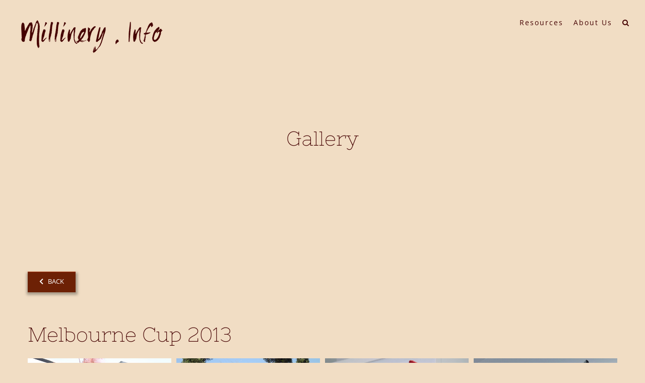

--- FILE ---
content_type: text/html; charset=utf-8
request_url: https://www.google.com/recaptcha/api2/anchor?ar=1&k=6LcK9tEUAAAAALFbqwD30EHUTn5-Zc6KgS14LQQj&co=aHR0cHM6Ly9taWxsaW5lcnkuaW5mbzo0NDM.&hl=en&v=PoyoqOPhxBO7pBk68S4YbpHZ&size=invisible&anchor-ms=20000&execute-ms=30000&cb=t65gl5y7hlkl
body_size: 49670
content:
<!DOCTYPE HTML><html dir="ltr" lang="en"><head><meta http-equiv="Content-Type" content="text/html; charset=UTF-8">
<meta http-equiv="X-UA-Compatible" content="IE=edge">
<title>reCAPTCHA</title>
<style type="text/css">
/* cyrillic-ext */
@font-face {
  font-family: 'Roboto';
  font-style: normal;
  font-weight: 400;
  font-stretch: 100%;
  src: url(//fonts.gstatic.com/s/roboto/v48/KFO7CnqEu92Fr1ME7kSn66aGLdTylUAMa3GUBHMdazTgWw.woff2) format('woff2');
  unicode-range: U+0460-052F, U+1C80-1C8A, U+20B4, U+2DE0-2DFF, U+A640-A69F, U+FE2E-FE2F;
}
/* cyrillic */
@font-face {
  font-family: 'Roboto';
  font-style: normal;
  font-weight: 400;
  font-stretch: 100%;
  src: url(//fonts.gstatic.com/s/roboto/v48/KFO7CnqEu92Fr1ME7kSn66aGLdTylUAMa3iUBHMdazTgWw.woff2) format('woff2');
  unicode-range: U+0301, U+0400-045F, U+0490-0491, U+04B0-04B1, U+2116;
}
/* greek-ext */
@font-face {
  font-family: 'Roboto';
  font-style: normal;
  font-weight: 400;
  font-stretch: 100%;
  src: url(//fonts.gstatic.com/s/roboto/v48/KFO7CnqEu92Fr1ME7kSn66aGLdTylUAMa3CUBHMdazTgWw.woff2) format('woff2');
  unicode-range: U+1F00-1FFF;
}
/* greek */
@font-face {
  font-family: 'Roboto';
  font-style: normal;
  font-weight: 400;
  font-stretch: 100%;
  src: url(//fonts.gstatic.com/s/roboto/v48/KFO7CnqEu92Fr1ME7kSn66aGLdTylUAMa3-UBHMdazTgWw.woff2) format('woff2');
  unicode-range: U+0370-0377, U+037A-037F, U+0384-038A, U+038C, U+038E-03A1, U+03A3-03FF;
}
/* math */
@font-face {
  font-family: 'Roboto';
  font-style: normal;
  font-weight: 400;
  font-stretch: 100%;
  src: url(//fonts.gstatic.com/s/roboto/v48/KFO7CnqEu92Fr1ME7kSn66aGLdTylUAMawCUBHMdazTgWw.woff2) format('woff2');
  unicode-range: U+0302-0303, U+0305, U+0307-0308, U+0310, U+0312, U+0315, U+031A, U+0326-0327, U+032C, U+032F-0330, U+0332-0333, U+0338, U+033A, U+0346, U+034D, U+0391-03A1, U+03A3-03A9, U+03B1-03C9, U+03D1, U+03D5-03D6, U+03F0-03F1, U+03F4-03F5, U+2016-2017, U+2034-2038, U+203C, U+2040, U+2043, U+2047, U+2050, U+2057, U+205F, U+2070-2071, U+2074-208E, U+2090-209C, U+20D0-20DC, U+20E1, U+20E5-20EF, U+2100-2112, U+2114-2115, U+2117-2121, U+2123-214F, U+2190, U+2192, U+2194-21AE, U+21B0-21E5, U+21F1-21F2, U+21F4-2211, U+2213-2214, U+2216-22FF, U+2308-230B, U+2310, U+2319, U+231C-2321, U+2336-237A, U+237C, U+2395, U+239B-23B7, U+23D0, U+23DC-23E1, U+2474-2475, U+25AF, U+25B3, U+25B7, U+25BD, U+25C1, U+25CA, U+25CC, U+25FB, U+266D-266F, U+27C0-27FF, U+2900-2AFF, U+2B0E-2B11, U+2B30-2B4C, U+2BFE, U+3030, U+FF5B, U+FF5D, U+1D400-1D7FF, U+1EE00-1EEFF;
}
/* symbols */
@font-face {
  font-family: 'Roboto';
  font-style: normal;
  font-weight: 400;
  font-stretch: 100%;
  src: url(//fonts.gstatic.com/s/roboto/v48/KFO7CnqEu92Fr1ME7kSn66aGLdTylUAMaxKUBHMdazTgWw.woff2) format('woff2');
  unicode-range: U+0001-000C, U+000E-001F, U+007F-009F, U+20DD-20E0, U+20E2-20E4, U+2150-218F, U+2190, U+2192, U+2194-2199, U+21AF, U+21E6-21F0, U+21F3, U+2218-2219, U+2299, U+22C4-22C6, U+2300-243F, U+2440-244A, U+2460-24FF, U+25A0-27BF, U+2800-28FF, U+2921-2922, U+2981, U+29BF, U+29EB, U+2B00-2BFF, U+4DC0-4DFF, U+FFF9-FFFB, U+10140-1018E, U+10190-1019C, U+101A0, U+101D0-101FD, U+102E0-102FB, U+10E60-10E7E, U+1D2C0-1D2D3, U+1D2E0-1D37F, U+1F000-1F0FF, U+1F100-1F1AD, U+1F1E6-1F1FF, U+1F30D-1F30F, U+1F315, U+1F31C, U+1F31E, U+1F320-1F32C, U+1F336, U+1F378, U+1F37D, U+1F382, U+1F393-1F39F, U+1F3A7-1F3A8, U+1F3AC-1F3AF, U+1F3C2, U+1F3C4-1F3C6, U+1F3CA-1F3CE, U+1F3D4-1F3E0, U+1F3ED, U+1F3F1-1F3F3, U+1F3F5-1F3F7, U+1F408, U+1F415, U+1F41F, U+1F426, U+1F43F, U+1F441-1F442, U+1F444, U+1F446-1F449, U+1F44C-1F44E, U+1F453, U+1F46A, U+1F47D, U+1F4A3, U+1F4B0, U+1F4B3, U+1F4B9, U+1F4BB, U+1F4BF, U+1F4C8-1F4CB, U+1F4D6, U+1F4DA, U+1F4DF, U+1F4E3-1F4E6, U+1F4EA-1F4ED, U+1F4F7, U+1F4F9-1F4FB, U+1F4FD-1F4FE, U+1F503, U+1F507-1F50B, U+1F50D, U+1F512-1F513, U+1F53E-1F54A, U+1F54F-1F5FA, U+1F610, U+1F650-1F67F, U+1F687, U+1F68D, U+1F691, U+1F694, U+1F698, U+1F6AD, U+1F6B2, U+1F6B9-1F6BA, U+1F6BC, U+1F6C6-1F6CF, U+1F6D3-1F6D7, U+1F6E0-1F6EA, U+1F6F0-1F6F3, U+1F6F7-1F6FC, U+1F700-1F7FF, U+1F800-1F80B, U+1F810-1F847, U+1F850-1F859, U+1F860-1F887, U+1F890-1F8AD, U+1F8B0-1F8BB, U+1F8C0-1F8C1, U+1F900-1F90B, U+1F93B, U+1F946, U+1F984, U+1F996, U+1F9E9, U+1FA00-1FA6F, U+1FA70-1FA7C, U+1FA80-1FA89, U+1FA8F-1FAC6, U+1FACE-1FADC, U+1FADF-1FAE9, U+1FAF0-1FAF8, U+1FB00-1FBFF;
}
/* vietnamese */
@font-face {
  font-family: 'Roboto';
  font-style: normal;
  font-weight: 400;
  font-stretch: 100%;
  src: url(//fonts.gstatic.com/s/roboto/v48/KFO7CnqEu92Fr1ME7kSn66aGLdTylUAMa3OUBHMdazTgWw.woff2) format('woff2');
  unicode-range: U+0102-0103, U+0110-0111, U+0128-0129, U+0168-0169, U+01A0-01A1, U+01AF-01B0, U+0300-0301, U+0303-0304, U+0308-0309, U+0323, U+0329, U+1EA0-1EF9, U+20AB;
}
/* latin-ext */
@font-face {
  font-family: 'Roboto';
  font-style: normal;
  font-weight: 400;
  font-stretch: 100%;
  src: url(//fonts.gstatic.com/s/roboto/v48/KFO7CnqEu92Fr1ME7kSn66aGLdTylUAMa3KUBHMdazTgWw.woff2) format('woff2');
  unicode-range: U+0100-02BA, U+02BD-02C5, U+02C7-02CC, U+02CE-02D7, U+02DD-02FF, U+0304, U+0308, U+0329, U+1D00-1DBF, U+1E00-1E9F, U+1EF2-1EFF, U+2020, U+20A0-20AB, U+20AD-20C0, U+2113, U+2C60-2C7F, U+A720-A7FF;
}
/* latin */
@font-face {
  font-family: 'Roboto';
  font-style: normal;
  font-weight: 400;
  font-stretch: 100%;
  src: url(//fonts.gstatic.com/s/roboto/v48/KFO7CnqEu92Fr1ME7kSn66aGLdTylUAMa3yUBHMdazQ.woff2) format('woff2');
  unicode-range: U+0000-00FF, U+0131, U+0152-0153, U+02BB-02BC, U+02C6, U+02DA, U+02DC, U+0304, U+0308, U+0329, U+2000-206F, U+20AC, U+2122, U+2191, U+2193, U+2212, U+2215, U+FEFF, U+FFFD;
}
/* cyrillic-ext */
@font-face {
  font-family: 'Roboto';
  font-style: normal;
  font-weight: 500;
  font-stretch: 100%;
  src: url(//fonts.gstatic.com/s/roboto/v48/KFO7CnqEu92Fr1ME7kSn66aGLdTylUAMa3GUBHMdazTgWw.woff2) format('woff2');
  unicode-range: U+0460-052F, U+1C80-1C8A, U+20B4, U+2DE0-2DFF, U+A640-A69F, U+FE2E-FE2F;
}
/* cyrillic */
@font-face {
  font-family: 'Roboto';
  font-style: normal;
  font-weight: 500;
  font-stretch: 100%;
  src: url(//fonts.gstatic.com/s/roboto/v48/KFO7CnqEu92Fr1ME7kSn66aGLdTylUAMa3iUBHMdazTgWw.woff2) format('woff2');
  unicode-range: U+0301, U+0400-045F, U+0490-0491, U+04B0-04B1, U+2116;
}
/* greek-ext */
@font-face {
  font-family: 'Roboto';
  font-style: normal;
  font-weight: 500;
  font-stretch: 100%;
  src: url(//fonts.gstatic.com/s/roboto/v48/KFO7CnqEu92Fr1ME7kSn66aGLdTylUAMa3CUBHMdazTgWw.woff2) format('woff2');
  unicode-range: U+1F00-1FFF;
}
/* greek */
@font-face {
  font-family: 'Roboto';
  font-style: normal;
  font-weight: 500;
  font-stretch: 100%;
  src: url(//fonts.gstatic.com/s/roboto/v48/KFO7CnqEu92Fr1ME7kSn66aGLdTylUAMa3-UBHMdazTgWw.woff2) format('woff2');
  unicode-range: U+0370-0377, U+037A-037F, U+0384-038A, U+038C, U+038E-03A1, U+03A3-03FF;
}
/* math */
@font-face {
  font-family: 'Roboto';
  font-style: normal;
  font-weight: 500;
  font-stretch: 100%;
  src: url(//fonts.gstatic.com/s/roboto/v48/KFO7CnqEu92Fr1ME7kSn66aGLdTylUAMawCUBHMdazTgWw.woff2) format('woff2');
  unicode-range: U+0302-0303, U+0305, U+0307-0308, U+0310, U+0312, U+0315, U+031A, U+0326-0327, U+032C, U+032F-0330, U+0332-0333, U+0338, U+033A, U+0346, U+034D, U+0391-03A1, U+03A3-03A9, U+03B1-03C9, U+03D1, U+03D5-03D6, U+03F0-03F1, U+03F4-03F5, U+2016-2017, U+2034-2038, U+203C, U+2040, U+2043, U+2047, U+2050, U+2057, U+205F, U+2070-2071, U+2074-208E, U+2090-209C, U+20D0-20DC, U+20E1, U+20E5-20EF, U+2100-2112, U+2114-2115, U+2117-2121, U+2123-214F, U+2190, U+2192, U+2194-21AE, U+21B0-21E5, U+21F1-21F2, U+21F4-2211, U+2213-2214, U+2216-22FF, U+2308-230B, U+2310, U+2319, U+231C-2321, U+2336-237A, U+237C, U+2395, U+239B-23B7, U+23D0, U+23DC-23E1, U+2474-2475, U+25AF, U+25B3, U+25B7, U+25BD, U+25C1, U+25CA, U+25CC, U+25FB, U+266D-266F, U+27C0-27FF, U+2900-2AFF, U+2B0E-2B11, U+2B30-2B4C, U+2BFE, U+3030, U+FF5B, U+FF5D, U+1D400-1D7FF, U+1EE00-1EEFF;
}
/* symbols */
@font-face {
  font-family: 'Roboto';
  font-style: normal;
  font-weight: 500;
  font-stretch: 100%;
  src: url(//fonts.gstatic.com/s/roboto/v48/KFO7CnqEu92Fr1ME7kSn66aGLdTylUAMaxKUBHMdazTgWw.woff2) format('woff2');
  unicode-range: U+0001-000C, U+000E-001F, U+007F-009F, U+20DD-20E0, U+20E2-20E4, U+2150-218F, U+2190, U+2192, U+2194-2199, U+21AF, U+21E6-21F0, U+21F3, U+2218-2219, U+2299, U+22C4-22C6, U+2300-243F, U+2440-244A, U+2460-24FF, U+25A0-27BF, U+2800-28FF, U+2921-2922, U+2981, U+29BF, U+29EB, U+2B00-2BFF, U+4DC0-4DFF, U+FFF9-FFFB, U+10140-1018E, U+10190-1019C, U+101A0, U+101D0-101FD, U+102E0-102FB, U+10E60-10E7E, U+1D2C0-1D2D3, U+1D2E0-1D37F, U+1F000-1F0FF, U+1F100-1F1AD, U+1F1E6-1F1FF, U+1F30D-1F30F, U+1F315, U+1F31C, U+1F31E, U+1F320-1F32C, U+1F336, U+1F378, U+1F37D, U+1F382, U+1F393-1F39F, U+1F3A7-1F3A8, U+1F3AC-1F3AF, U+1F3C2, U+1F3C4-1F3C6, U+1F3CA-1F3CE, U+1F3D4-1F3E0, U+1F3ED, U+1F3F1-1F3F3, U+1F3F5-1F3F7, U+1F408, U+1F415, U+1F41F, U+1F426, U+1F43F, U+1F441-1F442, U+1F444, U+1F446-1F449, U+1F44C-1F44E, U+1F453, U+1F46A, U+1F47D, U+1F4A3, U+1F4B0, U+1F4B3, U+1F4B9, U+1F4BB, U+1F4BF, U+1F4C8-1F4CB, U+1F4D6, U+1F4DA, U+1F4DF, U+1F4E3-1F4E6, U+1F4EA-1F4ED, U+1F4F7, U+1F4F9-1F4FB, U+1F4FD-1F4FE, U+1F503, U+1F507-1F50B, U+1F50D, U+1F512-1F513, U+1F53E-1F54A, U+1F54F-1F5FA, U+1F610, U+1F650-1F67F, U+1F687, U+1F68D, U+1F691, U+1F694, U+1F698, U+1F6AD, U+1F6B2, U+1F6B9-1F6BA, U+1F6BC, U+1F6C6-1F6CF, U+1F6D3-1F6D7, U+1F6E0-1F6EA, U+1F6F0-1F6F3, U+1F6F7-1F6FC, U+1F700-1F7FF, U+1F800-1F80B, U+1F810-1F847, U+1F850-1F859, U+1F860-1F887, U+1F890-1F8AD, U+1F8B0-1F8BB, U+1F8C0-1F8C1, U+1F900-1F90B, U+1F93B, U+1F946, U+1F984, U+1F996, U+1F9E9, U+1FA00-1FA6F, U+1FA70-1FA7C, U+1FA80-1FA89, U+1FA8F-1FAC6, U+1FACE-1FADC, U+1FADF-1FAE9, U+1FAF0-1FAF8, U+1FB00-1FBFF;
}
/* vietnamese */
@font-face {
  font-family: 'Roboto';
  font-style: normal;
  font-weight: 500;
  font-stretch: 100%;
  src: url(//fonts.gstatic.com/s/roboto/v48/KFO7CnqEu92Fr1ME7kSn66aGLdTylUAMa3OUBHMdazTgWw.woff2) format('woff2');
  unicode-range: U+0102-0103, U+0110-0111, U+0128-0129, U+0168-0169, U+01A0-01A1, U+01AF-01B0, U+0300-0301, U+0303-0304, U+0308-0309, U+0323, U+0329, U+1EA0-1EF9, U+20AB;
}
/* latin-ext */
@font-face {
  font-family: 'Roboto';
  font-style: normal;
  font-weight: 500;
  font-stretch: 100%;
  src: url(//fonts.gstatic.com/s/roboto/v48/KFO7CnqEu92Fr1ME7kSn66aGLdTylUAMa3KUBHMdazTgWw.woff2) format('woff2');
  unicode-range: U+0100-02BA, U+02BD-02C5, U+02C7-02CC, U+02CE-02D7, U+02DD-02FF, U+0304, U+0308, U+0329, U+1D00-1DBF, U+1E00-1E9F, U+1EF2-1EFF, U+2020, U+20A0-20AB, U+20AD-20C0, U+2113, U+2C60-2C7F, U+A720-A7FF;
}
/* latin */
@font-face {
  font-family: 'Roboto';
  font-style: normal;
  font-weight: 500;
  font-stretch: 100%;
  src: url(//fonts.gstatic.com/s/roboto/v48/KFO7CnqEu92Fr1ME7kSn66aGLdTylUAMa3yUBHMdazQ.woff2) format('woff2');
  unicode-range: U+0000-00FF, U+0131, U+0152-0153, U+02BB-02BC, U+02C6, U+02DA, U+02DC, U+0304, U+0308, U+0329, U+2000-206F, U+20AC, U+2122, U+2191, U+2193, U+2212, U+2215, U+FEFF, U+FFFD;
}
/* cyrillic-ext */
@font-face {
  font-family: 'Roboto';
  font-style: normal;
  font-weight: 900;
  font-stretch: 100%;
  src: url(//fonts.gstatic.com/s/roboto/v48/KFO7CnqEu92Fr1ME7kSn66aGLdTylUAMa3GUBHMdazTgWw.woff2) format('woff2');
  unicode-range: U+0460-052F, U+1C80-1C8A, U+20B4, U+2DE0-2DFF, U+A640-A69F, U+FE2E-FE2F;
}
/* cyrillic */
@font-face {
  font-family: 'Roboto';
  font-style: normal;
  font-weight: 900;
  font-stretch: 100%;
  src: url(//fonts.gstatic.com/s/roboto/v48/KFO7CnqEu92Fr1ME7kSn66aGLdTylUAMa3iUBHMdazTgWw.woff2) format('woff2');
  unicode-range: U+0301, U+0400-045F, U+0490-0491, U+04B0-04B1, U+2116;
}
/* greek-ext */
@font-face {
  font-family: 'Roboto';
  font-style: normal;
  font-weight: 900;
  font-stretch: 100%;
  src: url(//fonts.gstatic.com/s/roboto/v48/KFO7CnqEu92Fr1ME7kSn66aGLdTylUAMa3CUBHMdazTgWw.woff2) format('woff2');
  unicode-range: U+1F00-1FFF;
}
/* greek */
@font-face {
  font-family: 'Roboto';
  font-style: normal;
  font-weight: 900;
  font-stretch: 100%;
  src: url(//fonts.gstatic.com/s/roboto/v48/KFO7CnqEu92Fr1ME7kSn66aGLdTylUAMa3-UBHMdazTgWw.woff2) format('woff2');
  unicode-range: U+0370-0377, U+037A-037F, U+0384-038A, U+038C, U+038E-03A1, U+03A3-03FF;
}
/* math */
@font-face {
  font-family: 'Roboto';
  font-style: normal;
  font-weight: 900;
  font-stretch: 100%;
  src: url(//fonts.gstatic.com/s/roboto/v48/KFO7CnqEu92Fr1ME7kSn66aGLdTylUAMawCUBHMdazTgWw.woff2) format('woff2');
  unicode-range: U+0302-0303, U+0305, U+0307-0308, U+0310, U+0312, U+0315, U+031A, U+0326-0327, U+032C, U+032F-0330, U+0332-0333, U+0338, U+033A, U+0346, U+034D, U+0391-03A1, U+03A3-03A9, U+03B1-03C9, U+03D1, U+03D5-03D6, U+03F0-03F1, U+03F4-03F5, U+2016-2017, U+2034-2038, U+203C, U+2040, U+2043, U+2047, U+2050, U+2057, U+205F, U+2070-2071, U+2074-208E, U+2090-209C, U+20D0-20DC, U+20E1, U+20E5-20EF, U+2100-2112, U+2114-2115, U+2117-2121, U+2123-214F, U+2190, U+2192, U+2194-21AE, U+21B0-21E5, U+21F1-21F2, U+21F4-2211, U+2213-2214, U+2216-22FF, U+2308-230B, U+2310, U+2319, U+231C-2321, U+2336-237A, U+237C, U+2395, U+239B-23B7, U+23D0, U+23DC-23E1, U+2474-2475, U+25AF, U+25B3, U+25B7, U+25BD, U+25C1, U+25CA, U+25CC, U+25FB, U+266D-266F, U+27C0-27FF, U+2900-2AFF, U+2B0E-2B11, U+2B30-2B4C, U+2BFE, U+3030, U+FF5B, U+FF5D, U+1D400-1D7FF, U+1EE00-1EEFF;
}
/* symbols */
@font-face {
  font-family: 'Roboto';
  font-style: normal;
  font-weight: 900;
  font-stretch: 100%;
  src: url(//fonts.gstatic.com/s/roboto/v48/KFO7CnqEu92Fr1ME7kSn66aGLdTylUAMaxKUBHMdazTgWw.woff2) format('woff2');
  unicode-range: U+0001-000C, U+000E-001F, U+007F-009F, U+20DD-20E0, U+20E2-20E4, U+2150-218F, U+2190, U+2192, U+2194-2199, U+21AF, U+21E6-21F0, U+21F3, U+2218-2219, U+2299, U+22C4-22C6, U+2300-243F, U+2440-244A, U+2460-24FF, U+25A0-27BF, U+2800-28FF, U+2921-2922, U+2981, U+29BF, U+29EB, U+2B00-2BFF, U+4DC0-4DFF, U+FFF9-FFFB, U+10140-1018E, U+10190-1019C, U+101A0, U+101D0-101FD, U+102E0-102FB, U+10E60-10E7E, U+1D2C0-1D2D3, U+1D2E0-1D37F, U+1F000-1F0FF, U+1F100-1F1AD, U+1F1E6-1F1FF, U+1F30D-1F30F, U+1F315, U+1F31C, U+1F31E, U+1F320-1F32C, U+1F336, U+1F378, U+1F37D, U+1F382, U+1F393-1F39F, U+1F3A7-1F3A8, U+1F3AC-1F3AF, U+1F3C2, U+1F3C4-1F3C6, U+1F3CA-1F3CE, U+1F3D4-1F3E0, U+1F3ED, U+1F3F1-1F3F3, U+1F3F5-1F3F7, U+1F408, U+1F415, U+1F41F, U+1F426, U+1F43F, U+1F441-1F442, U+1F444, U+1F446-1F449, U+1F44C-1F44E, U+1F453, U+1F46A, U+1F47D, U+1F4A3, U+1F4B0, U+1F4B3, U+1F4B9, U+1F4BB, U+1F4BF, U+1F4C8-1F4CB, U+1F4D6, U+1F4DA, U+1F4DF, U+1F4E3-1F4E6, U+1F4EA-1F4ED, U+1F4F7, U+1F4F9-1F4FB, U+1F4FD-1F4FE, U+1F503, U+1F507-1F50B, U+1F50D, U+1F512-1F513, U+1F53E-1F54A, U+1F54F-1F5FA, U+1F610, U+1F650-1F67F, U+1F687, U+1F68D, U+1F691, U+1F694, U+1F698, U+1F6AD, U+1F6B2, U+1F6B9-1F6BA, U+1F6BC, U+1F6C6-1F6CF, U+1F6D3-1F6D7, U+1F6E0-1F6EA, U+1F6F0-1F6F3, U+1F6F7-1F6FC, U+1F700-1F7FF, U+1F800-1F80B, U+1F810-1F847, U+1F850-1F859, U+1F860-1F887, U+1F890-1F8AD, U+1F8B0-1F8BB, U+1F8C0-1F8C1, U+1F900-1F90B, U+1F93B, U+1F946, U+1F984, U+1F996, U+1F9E9, U+1FA00-1FA6F, U+1FA70-1FA7C, U+1FA80-1FA89, U+1FA8F-1FAC6, U+1FACE-1FADC, U+1FADF-1FAE9, U+1FAF0-1FAF8, U+1FB00-1FBFF;
}
/* vietnamese */
@font-face {
  font-family: 'Roboto';
  font-style: normal;
  font-weight: 900;
  font-stretch: 100%;
  src: url(//fonts.gstatic.com/s/roboto/v48/KFO7CnqEu92Fr1ME7kSn66aGLdTylUAMa3OUBHMdazTgWw.woff2) format('woff2');
  unicode-range: U+0102-0103, U+0110-0111, U+0128-0129, U+0168-0169, U+01A0-01A1, U+01AF-01B0, U+0300-0301, U+0303-0304, U+0308-0309, U+0323, U+0329, U+1EA0-1EF9, U+20AB;
}
/* latin-ext */
@font-face {
  font-family: 'Roboto';
  font-style: normal;
  font-weight: 900;
  font-stretch: 100%;
  src: url(//fonts.gstatic.com/s/roboto/v48/KFO7CnqEu92Fr1ME7kSn66aGLdTylUAMa3KUBHMdazTgWw.woff2) format('woff2');
  unicode-range: U+0100-02BA, U+02BD-02C5, U+02C7-02CC, U+02CE-02D7, U+02DD-02FF, U+0304, U+0308, U+0329, U+1D00-1DBF, U+1E00-1E9F, U+1EF2-1EFF, U+2020, U+20A0-20AB, U+20AD-20C0, U+2113, U+2C60-2C7F, U+A720-A7FF;
}
/* latin */
@font-face {
  font-family: 'Roboto';
  font-style: normal;
  font-weight: 900;
  font-stretch: 100%;
  src: url(//fonts.gstatic.com/s/roboto/v48/KFO7CnqEu92Fr1ME7kSn66aGLdTylUAMa3yUBHMdazQ.woff2) format('woff2');
  unicode-range: U+0000-00FF, U+0131, U+0152-0153, U+02BB-02BC, U+02C6, U+02DA, U+02DC, U+0304, U+0308, U+0329, U+2000-206F, U+20AC, U+2122, U+2191, U+2193, U+2212, U+2215, U+FEFF, U+FFFD;
}

</style>
<link rel="stylesheet" type="text/css" href="https://www.gstatic.com/recaptcha/releases/PoyoqOPhxBO7pBk68S4YbpHZ/styles__ltr.css">
<script nonce="p0LXDOir4RiWUvuPveTZFw" type="text/javascript">window['__recaptcha_api'] = 'https://www.google.com/recaptcha/api2/';</script>
<script type="text/javascript" src="https://www.gstatic.com/recaptcha/releases/PoyoqOPhxBO7pBk68S4YbpHZ/recaptcha__en.js" nonce="p0LXDOir4RiWUvuPveTZFw">
      
    </script></head>
<body><div id="rc-anchor-alert" class="rc-anchor-alert"></div>
<input type="hidden" id="recaptcha-token" value="[base64]">
<script type="text/javascript" nonce="p0LXDOir4RiWUvuPveTZFw">
      recaptcha.anchor.Main.init("[\x22ainput\x22,[\x22bgdata\x22,\x22\x22,\[base64]/[base64]/bmV3IFpbdF0obVswXSk6Sz09Mj9uZXcgWlt0XShtWzBdLG1bMV0pOks9PTM/bmV3IFpbdF0obVswXSxtWzFdLG1bMl0pOks9PTQ/[base64]/[base64]/[base64]/[base64]/[base64]/[base64]/[base64]/[base64]/[base64]/[base64]/[base64]/[base64]/[base64]/[base64]\\u003d\\u003d\x22,\[base64]\\u003d\\u003d\x22,\[base64]/[base64]/CuBMywoZyw6xhMMOTwr3Cg8OWwprCocKsQnkYwrPCh8KMbTnDr8Oxw5EDw4bDtsKEw4FuYFfDmMK+FxHCqMKswqBkeSV7w6NGDcODw4DCmcO0K0Q8wq8lZsO3woNJGShPw7h5Z3LDlsK5azPDiHMkV8O/wqrCpsOyw4PDuMO3w51iw4nDgcKGwoJSw5/DtMOXwp7CtcONSAg3w7zCtMOhw4XDvQgPNDZuw4/DjcO2Cm/DpEzDrsOoRUjCicODbMK4wo/[base64]/CusKMwogGMMKVSSrCnC/Cqi3CiADDiVU1w5/DmcKCADIew5wHfMO9wq0qY8O5fExnQMOTF8OFSMOIwrTCnGzCiVYuB8OEOwjCqsKNwrLDv2VVwqR9HsOdF8Ofw7HDpQ5sw4HDgEpGw6DCk8K8wrDDrcObwonCnVzDtQJHw5/CnzXCo8KABmwBw5nDpsKvPnbCk8Ktw4UWAkTDvnTCs8KvwrLCmx4bwrPCuj7CpMOxw54twp4Hw7/DqhMeFsKUw7bDj2goL8OfZcKiHQ7DisKKcizCgcK/w5crwokDPQHCisOrwpc/R8OZwrA/a8OBW8OwPMOXCTZSw6sxwoFKw5fDiXvDuSzCvMOfwpvCiMKFKsKHw6XCqAnDmcOOT8OHXGslCyw8AMKBwo3CvhIZw7HCpX3CsAfCpAVvwrfDksK2w7dgCE89w4DCsWXDjMKDGUIuw6ViS8KBw7cJwpZhw5bDtF/DkEJWw7Ejwrcuw5vDn8OGwovDicKew6QbGMOVw4XCsxvDqcOwf1zCvV/Cm8ODPyvCu8KfSEHCn8O9wrc/IjUYwqrDg0YZVcOBc8OawqvCkTPCjcKICMK8wqvDmlFPWT/CrzPDkMKzwp9kworCocOGwp7CrB/DtsKMw6bChyIzw7zCtC7DtcKlKCU2Nz7Dv8OcRBfDssOcwptww6LCnmghw7hXwrnCsSHCssOcw5LDssO1IsOgLcOWAMOgIsKgw4NyZsOIw6bDqHdpQsKbB8K1UMO7AcOTLy7CjMKDwpU6dQnCiQ7Du8OvwonCpDgrw7J7wq/DvDTCuSVGwqTDqcK6w6XDnkQhw7hFDsKMB8O7wq5tZMODGW05w7nCuVPDisKOwoERLMKmKHk1wpQewpElKRfDkggYw7QXw4R5w6fCun7DvUBew5nDgCwMM1/ClFtAwrDCthDDvDLDnsO3WV41w7zCtTbDujnDmcKGw5zCoMK8w5BOwrdSAQzCqUFsw7PDu8KyCcK4wpnCqMKRwo8mOcOqNcKIwopCw64LWwMZXx3Cj8Odwo7DsgTCuVLDgHzDpkQacnQ2TgPCk8KLZXIWw7fCuMKcwoImO8OFwod/cwfCvGwtw4/DjsOnw4TDgAgpbzfCv2hdwp1UKMOOwrXCjCnClMOwwr4cwrcewrx6w5oPwrvDp8Kjw7DCocOac8KRw4lKw7rCtyEHacOcDsKTwqLDm8KYwp7DkMKpZ8KXw6zCizZWw7lPwopIPD/Dll/DhjlbZS8mw5RCNcObBcKiwrNmPMKUF8O/NRgfw5rCt8Kewp3DrFbDuA3DuiBawqp+w4FTwrzCpXF+wpHCti0/[base64]/SsKJAlLCkwDDonI9wogCNls3LsKKwrtiLHcyQ1DCoCfCgsKOBMKwR0jClxMfw7tvw6zCsG9Dw7ABTyHCqcKgwrROw4PCqcOMc3o2wqzDlMKow5tyDsOIw5hww5DDgsOSwp4bw7Z/w7TCv8O5ai/DgjrCt8OIXGt7wrdyBUjDn8KlK8KKw6l1w7lSw4nDqcKxw61KwrfClcOKw4HCn21TaTPCr8K/wpnDgFBow7BnwpnCvH1CwpnClHjDncKVw5dTw53DkMOuwpUxUsOvKcOAwqTDm8KYwpBteF46w7pJw43CkAjCsmYVfzIiJFLCmcKtbcKXwoxTNsOTdMK0QxZKU8OHAjAtwqdIw5c0YsKxeMOewqjCiWrClTUoIsKnwq3DgBUqasKGJ8OSTFURw53DosKKOm/Dt8Kjw44SYxvDrsKaw4BheMKJRw3Din50wotzwpzDl8OLXMOpw7DDusKkwqXCnEtMw4DCnMKYCCzDi8Onw594bcK/PSw4BMK3RsOqwpnCpUIXFMOwb8OOw7vCkjjCusOyf8KQOUfCuMO5BcKXw5FCeS40NsKGA8OxwqXCscKDwqowb8KFbcKZw75bw47CnMK8M0LDlU4nwolwLHlxw6fDpQHCocOJeXBDwqM7PnHDrsObwqTCqsOVwqTCoMKiwrTDtXE5wpTCtlnCmsKFwqIeTy/Dn8KawpzCvMKAwoVFwpDDoAkrUTjDnRXCplYrbHDDgnoAwpHClTULBcK5X3xIfsKawr7Dl8Oaw7DDtFAUccKXI8KNFcOnw7MucsKeIcKfwobDlFvCtcOww5paw53CgSUfLlTDmMOMwptQRWUHw7R7w6sCZsKbwofCmUIfwqErKArCr8Kow7Rkw7XDp8Kzf8KLbi5/DitIXsOPwpnCqMK8WUN5w6IRw7XDvcOsw4wNw5vDuDh8w5XCnBPCuGHCi8KPwowMwq/Ct8OCwpwHw4fDscKdw7fDgsO/[base64]/DsKVw6wMJDvCqG1Xw4XDqGRVwpgJwqLCs8OhfsOdwpLDlcKVJirDmcOnAsONwp4gw6zChsKoCWjCmHsMw4vClm8lVMO6U1tKw6DCrcOaw6rDlcKmDHzCnAcGCsK6BMKeYcKFw79IKW7Dp8OKwqvCvMOVwqHDisOSw5g7EMO/w5DCgMObJS7Cp8KRIsOXw4Z/wojCmcKHwqRhKcO6Q8KnwqcrwrjCusKuUnbDpsK2w4HDo3AZwr8fRsOowrVvRlbCnsKVBGQZw4vCmlB7wrfDu13CrhTDhhTCnSduw7/DrsKDwpLCv8O9wqUyZsOYaMOKEsOCPmfClcKTJg9MwozDrURgw74TOT8zMFUMw4rCicOcwqHDjMK1wq8Iw4gWYRoIwoh5VT7Cm8OGw4rDosKTw7nDtADDsEcgw5TCvcOSAcODZhHCo1/DiVPCvMKPSA4DaHXCgn3DhMO6woVNYj12w6TDqSIDcnvDvnnCi1EPCjPCrsO5DMOMVAphwrBHL8Kyw7UMWFIgZ8OawonClsKbPFdLw57DisO0N3oWCsOuV8KbLD7CjWZxwoTDtcOawotZPgvDicK1eMKCBELCvQrDsMKWXjxOGTDCvMK/w7IEwp8JHsK3XsKNwpbCosOVPVwNwq82dMOiBsOqw7XCpmcbOcK3w4N+RBkAC8ORw6XCg2/CkMOlw6PDqcOsw7fCiMKMFsKzQh0BKEvDlcKpw5kmLMOdw4jCj3/Cg8OEw6nDk8KHw7DDpsOgw4vCt8KHw5Iew4piw6jCosKdUyfDuMOcLW1IwogkXiBXw5nCnErCqlTDmMOew5I9QiTClCxzw47CoXLDvsKjR8KvesK1VRXCq8KsX3/DqlAVbcOuVcOrw7liw6BRMj5Zwqdpw6kUFsODOcKfwqVADMO9w5vCrsKPGSlnwr1Ow4fDsnBJw6rDsMO3CD3Dq8OFw5s6DMKuGsKTwpPDo8OoLMOwUzxvwpw+CsOuesOpw7bDtV4+wo0yEWVfwoPDhcOEDsObwrEWw6rDssOwwo/CtR5cLsOze8O/LkPDhVrCsMO9w77DoMK1w6zDjcOMHzRkwpJ4RgA/QcO7VBXCm8K/e8KwQsOBw5DCgGjDiygVwplcw6odwrnDkUFlFMKBwojDhQhAw4BSQ8KswpDCgMKjw6BbDMOlIwBxw73DhMKKd8K4NsKqZsKzwqUfwrvDm2QIwoNpKDRsw4fCscOVwonCgmJZQcKHwrHCrMKQPcOXAcOfBDwXw7wWw7rDisKrw6DCpsOaFcOtwqV9wqwjRcObwr7Dlkx/T8KDBsK3wps9O1zCmA7DhV/DtGbDlsKXw4xkw5HDs8O0w55vMhLDvBTDmQAww6clQTjCoF7CvcKqw4ZwLXAUw6XCoMKHw4fCksKAMGMkw4UJwqd9HyVKS8KiTT7DkcOHw7/[base64]/DmcO1woppSnnCqmVzwp9bw6AaHsO/M8O6woUFw7Bow51swrldeUnDiijCvCHDpFNNw4/Dr8KxesOyw5HDkcKzwrDDrMKzwqzCusKywrrDn8OlFkl+JFRVwoLCkg8hXMKAPMO8BsOZwocNwozDuSc5wokjwoBdwrxFS0wLw7oiXysxN8K9D8OiOi8Pw47DrsKyw5bDlgsNXMKTQxLCgsOxP8K9VH/CjsOWwp4SEMOPb8KPw6MkR8OJasO3w41uw5R9wpzDuMOKwrLClz/DlMKpw7NwecK/LsKfOsKIXUzChsOBCjATeiMZwpJXwrvDtsKhwp0Uw5/DjAA6w7nDosO8wrbDkcKBwqXCs8KWYsKZEMK8FGkiCsKCF8OeBcKKw4MDwpZHTScXUcKbw7MzfcOjw7vDv8OLwqQMPTfCnMO2DcOswofDhmbDlGklwpEmwphwwp8XEsOxZMKRw588YkHDp3TCpXbCu8O/VSVDdAkHw6vDg2hIA8OewpZ3wqg5wrbCiR7DiMOxL8KdXMKKOcO8wrYiwpwnf1oCGmhQwrMywqMzw5MlRjTDr8K1LMOMwotHwqnCqMOmw7XCsG4XwqnCh8KSe8Ksw5DCncOsDS7DiwPDr8KGwrfCrcKcc8OXQj/Ck8Kyw53DuVnCosKsKBTCuMOIekMowrI0w7nDpTPDklLDiMKjw7YRBFnCrk7DvcK5U8OjccOuU8O3eDLDoVJpwoVTS8OYBzpRYhVhwqDDhsKYDEXDgMOlw4PDtMO0XB0VXCvDrsOCeMOEfQMZAgVmwrLCgl5Ww6LDoMO9BSkmw6zChMKtwqxew6g6w4/CmmpFw7EPMB9Lwr3Do8KIw5bCtkvDg0xYdMKnNcK8woXDqcO2w7QcOHtlRj1OUsKcRcOROsKNIQfCusOMZsOlG8K0w4XCgAXCsiNsPWUWw4HDtcKTFBbCrsKxLkLDq8KLQx/DvgfDn3XDlTnCv8Knwp0nw5rCk1ZFU3zDq8OkRcK7wq1kdkTDj8KQEj4BwqMdI3o4TUc8w7XCkcOsw4xTw5jCn8OfPcO+BcKsCiPDkcKtDMOSA8Otw4hcBT3ChcOJQsKLE8K3wq8RKTd+wpDDhFY2HsOjwq/DmMObwrx7wrbChh5tXjZzFMO7EcK2w49MwrR9QMOvSVNzwq/CqkXDkEHCj8K4w7HCt8KAwp8Nw4VrLsO5w4TCp8K6V3/CrT1ywrPDtHd/w6ctcsKkTcKaAl0IwrdRRMO+w7TCnsK/McObIMKEw7JeNHrDicODMsKFA8KsOnNxwqhGw5oPeMOVwr7DtMOqwqp3JsKPSxdYw7g3w5DDl3rCqcOMwoEpwr3DnMK7FcKQOcOMcQFYwo9vDRXCiMK+ClcSw53CtMKWXMOvAALCsXjCjWYUC8KGa8O4U8OCE8ONUsOjFMKGw5/[base64]/Csz3Ck0hfwoQ9eHMMcMO+wqDDtVfDiC0vw6vCklvDpMOGasKEwrFVwo7DpMKCwoosw7nCscKkw7ADw494wqvCi8Otw4XDjS/[base64]/[base64]/Ds8Onw7tlMMKOb8Oow6vDi8Kfw6dGwpPDm8OXeSwkOzZWw7FVCXZOwqs3w7BXYHXCpMKFw4RAwrcDfAbClMOzXS7CpEFYwpjCvsO4Lj/Dv3k9wqfDsMO6w7HCjcKOwrcCwqp4NGQFIcOTw4/[base64]/DnQYNNhgCw6HCv8O6YcOfw5UiV8OOZnYQI1HChMKsJBDCkiVJVMKjw5/Cu8KLCsOEJcOlNh7DpMOZw4TDqjPDhjl7SsO/w7jDgMOrw6IawpoIw4fDnWrCkjIuWcOMwrbDjsKTdQ8mU8KJw6hOwqzDm2XCvsKBZEYNw7IewrtgUcKuXwY0T8O7ScO9w5/Cuwd0wp9xwo/[base64]/CosKNecOJUiB1w7jClsOLw5dSwrPCs3TDnRonZcKIwpliQGo4Q8KFAcKLw5TDscKLw53CucKrwrFPw4HCjsOOFMOcF8O4bQDDtcOewp5dwp0hwp4Gey/[base64]/DrcOEwq/[base64]/[base64]/MS3CrcKKS8Onc8KzesKYQXjDpcOYw5dnwrrCpm92RQTClcKSwqV8eMK1VWHChjTDknkBwr97Qy9PwrIvb8OORiHCsw3ChcOHw7lrw4YVw7nCoCrDjMKuwqNqwplTwrZUwpEKRTrCsMKKwq4IXMKUb8OswrdZdSVUOh4dH8Kpw5UDw6/DmHwrwr/DiGYYf8K9J8K1c8KPY8KQw7NSDsOnw4scwoTDuRlLwrMmLsK4wpNrezpZw748LnXDqTVzwrZEAcORw5nCkcKeLEtZwqBdCGHCuxvDrsKpw5MEwrl8w7TDp0bCosO3wpvDoMOgWhsHwqvCt0rCp8OxBgHDq8OuFsKywqjCuyHCocOzCcOUBEnDhFZ0wq/CtMKlFsONwqjCnsOzw5rCsTE9w4fClRkrwrtMwotJwo/[base64]/wq/DusOkFDM3XXlbB8KdVcO3H1HCmx8yaMKZOMOiZ2I5w6PDtMK+YcODwp0feljDgGB9eFzDm8OUw6bDuQbCngXDjR/[base64]/CvWLDncK/w41TLMOCw5lzw7Bmwr8+wq1Vwqctw47CkMKSE2DClWBhw48Iwr7CpXXDpUpbwqJCw71ew600w53DuHx/NsKtAMOVwr7CocOEw48+wrzDu8Odw5DDm1sGw6YOw63DigjCgl3DtEPCpkLChcOPw43Dv8OQGGVXwpN4wqfCnG/DkcKDwqLDiEZDI1fCv8OEQlVZAsOYZAILwoXDpjHCmsK2FW3Dv8OTK8OTw5TCm8Ogw4vDlcKlwrvCkXlmwo4JGsKCw50zwox9wrPCnAbDv8OebX7CjcOBbC/Dt8OKbl5hDsOWacKmwo/CpcOjw6bDmkBMcVHDrcKpwrtPwr3Do27CqMKbw5bDv8O9wo03wqbDoMKUTALDlwNHAj7DvSRiw5RYI2XDvCjCq8KvSSLDpsKpw5MEBQFYGMONJMKZw5XDssKOwqPCpWg7Y2TCtcOUNcKqwrNfXVzCjcOEwrXDoQYiWhfCvMKdZcKcwrbCvQ5Hwqlkwq/CpMOXWMOZw63ComLCvBEPwq3Dhj9rwrHDpcKww7/Co8KZQMO9wr7DlFPCi2TChXBCw6/Du1jClsKeO1YDcMO+w7HDvgBdIE7CgMObT8K/wovDgnfDpsOvPsKHCT1xFsKFdcONPzA2fsO6FMK8wqfCmsKqwrfDqylGw4RbwrzDl8OtKMOMTsKYHMKdEcOCQcOow6rColXDkUjDlCk9LMK2w67DgMOawo7Cu8OjZcKHw4TCpH4ZCmnCgy/[base64]/CosOOOTbDocK2w4rDl34xw6kFw6vCpDjCsMKgOMOAw7XDksOlwqHCtCQxw7TDhl54w7DCtcKDwqjCknoxwrXCtXDDvsKsMcKjw4LCnEcgw7tzfFrDhMOdw7sRwpFYdVNiw7DDvk1QwpRawrHCtAIxPUt4w5VNw4rCm3VMwqpRw4/[base64]/Cu0zDn1DDrz3ClsOLwpB0UMOlaHh1BcKPbMKcHTJQJRvClnfDh8ORw4bCmDdUwq4cVXoYw6oawqxywoLCpGLCv3tsw7EkEkzCtcKXw4nCn8OfKn5BYcKzPlg7wo1ON8OMacKobsO7wqskwpvCjMKaw5liwrxubsKAwpXConPDrkt+wr/CisK7ZsKRwoszPBfCoULCkcKZRMKtPsKhCinChWYBScKtw4/CssOFwrpvw4jDpcKjf8OUYUBdHcO9DDJKGVvCj8KdwocywqbDqV/Dh8KePcKCw6cwfMOtw5bCosKUZznDtk7DsMKnfcO/wpLCjljCvHE7X8OmdMOIw53DmC/Dv8KSwr/CuMKHwqsvBx/ClMOIQWR/WsKxwoMIw7YgwrTCkX1uwoEJwpvCiTExdl8QEn3CjsOkUsK1ZyI0w7xqM8OAwogjEsKkwpMfw5XDoHQpesKCDVJ2N8OBb1rCtnHCgcK/WQLDkTkrwr9LWx8fw43DjADCsk12IEAZw5LDoDtcwrUtwo4mw69+LMOlw5PDryDDosOLw4TDrsOvwoBvLsOCw6sIw5UGwrouccOyGMO0w73DvcKzwq/Di3jCgMOpw5zDvsOhw65SY24MwrXCmRXDvcKAeHEiZ8O1RQJLw67CmsOHw7TDiRBkwq5hw7xlwpnDusK7N040w4fDqsOyRsO9wpdBPSXCqMOhEiQSw6xjYsKNwpbDrQDCoUTCs8O9GWvDjsOxw7rDgsO6TkLCkcOMw4I4WR/Cj8K+wpIIwrnCkHxVdVTDnwfChcOTSyTCiMK5EFlmHsOLKMODC8Oawowaw5DCtThRBMKQAMOUL8KgAMO7eR3Cq1XCjGDDs8KoGMO/[base64]/CjAnDtB7DhHHCrXofaSI/SsK3WCbCumTDlHTCocKjwoTDiMOnLsO4wrY0JMKbBcOxwrTDmVbCgUMcNMOZwoFHGmN0alggBsKVTkbDocOtw7MZw54KwrJZBXLDtRvCjsK9w6LCllgLwpPColxmw4vDvBrDjxYjMCPDs8OQw6zCqsOkwpF+w7PCiwjCicO+w5PCrG/Cm0bDtsOqUyNQFsOWwpx/wo7DrXhlwol8wo5mAsOkw6sCTjrCoMKkwqN4w71OZcOPMcOzwolSw6Yxw4tWw47CoQjDvcOHcnHDvDJcw5HDtMO+w58oJQfDiMK8w4V8w45zRRnCoG1xw6DCmF4CwqEYwp/CulXDisK1ZicPwp4Wwp0qYsOkw5wCw5bDisOoIEAsVkAaGyMiKm/DvMOdJ1dQw6XDs8Ojw7DClMOkw61lw4HCrcKyw5/DmsOZUVBNw7o0AMOxwo3Ci1LDmMOLwrcOwrdkHsOFUcKYbEjDlcKIwoHDnHY0aSwvw4IpSsKTwqDDu8O+PnEkw5FgHsKBLmvDncOHwoI0R8K4e3HDgMKMWMOAK0sQFcKGCB4gAQ44wpnDqsOGB8OOwp5BfQXCpXzCg8KYSx08wpkTKsOBBl/DgsKLURFhw4nDmMKeJ2guO8KpwqxFNxFeIsK0ZVzChV7DnHBeYEfDuh0Ywp8uwp8fdxQofH3DtMOQwpN/ZsK/LihZCsKYJHoewqFWwpLDtE0CaULDjVjDssKmPMKmwpvCpXpubMOiwql6S8KuNQ7DoHARHmgpJF/CpcOkw5rDocK3wqXDpcOHQsKJXEgTw6nCnXMVwrA+XsKaYnPCgcKuwpbChMOEw4XDocOAMcKTIMO3w4HCkzrCosKFw4V2T2JVwq3DtsOhScOOEMK0HcOvwrYjMR4UWgZ0aVnCuCHDvFHCgcKnwpLCimTCmMKKH8K7YcKoaxMdw65PO11Uw5MZwq/CiMKlwoNJYQHDisO/wpPCgnXDrsOrwrlUV8O/woJlHMODZh3CnghHwqtKSEDDi37CqBjCrMOdAsKFT1rCv8OjwpTDuhNDw5jCv8OzwrTCmMOBe8KDKQpTOMKDw4hHHnLClQLCklDDncOmEVEWwotKdDNMccKGwrvCnsOcakTCkQMhaH4HNk/[base64]/woNcCGvCgcKiGsKfw68pwocMw5IZwrzDk8KOwpDDo0c8NmjCksKww6/Ds8OXwpjDqzJ6woNWw5rDuX/CjcOAI8KwwpzDhcKYaMOgTEppCsO0wrDCjQ3ClcKeQsOQw79BwqUtwrvDjsOPw6vDv2vCvMKxacK+wrXDksKfTMKMw6cxwr8Rw61iNcKLwoFyw6w7YlDCj0PDusOBSsOAw5jDs2zCowhfLFXDocOiwqvDicO7w5/[base64]/DjTY7U1wrw4YXwovCt8K7w7EyaMOiwpPCshrCmRLDiUTDgcKBwoFuwonDn8OBb8KfZsK2wrU5woItKgnDjMO+wqfChMKhDGPDgcKIwrDDqjs3w6UCw5MIwoJJKVhhw4fDicKhVz18w6MFbBJ4AMKNZMOXw7QSMU/[base64]/CpQfDl8OwwpbCnMKTX3ZdNcKswrsTw5nCgMKow7nDuC3Cj8KVw6opRcOfwrFaAcKYwpBXccKhH8Kbw71DMcKXG8KYwonDn1Uzw7BtwoQvwqZfRMOHw48Zw6QAwrZBw6LCs8KWwpNUGSzDncKvw7pUUMK0w5lBwpQCw7TCq3/CimBtw5LCl8Oqw69ow5AdL8OAWMK7w6zChhPCglzDn1TDgcK1AcOqasKGIMK3MMOMw7Few5fCosKawrLCo8OBw6zDt8OTQhQWw6diLsOzPyjDvsKURkzDnUxgV8O9N8K7csK7w614w5lPw6ZRw7hNNEAdbxfCh2EcwrPDvsKjcADDtAbCiMOww4N4wpbCh2/[base64]/CpcKzw7Ffw6dSegUQRsKLw4hlw6lfwoTCki9iw5jCo0kawqbCvBY9Fg4vfRt6fRhpw7EoXMKcT8KzEyjDiXfCpMKgw7s+TTXDpGRkwozCpcKXw4TDhMKMw5HCq8O2w7Ufw5DCqBrChsKOaMOewoJxw7B3w6t2LsOKT2fDlzlYw6HDtsOMZV/Cpxh5w7opPMOlw7fDqhXCq8KOTCDDpcKeUWDCncKyeAPDmjbDu2Z8dcK9w6M6w4zCkC3Co8KQwqXDtMKdcMOYwrV0w53Dn8OKwoFAw5nCqcKsWcOdw6gXf8OEVQZcw5/DiMK6wocHDWbDuGrCrTEEVBtCw5PCtcONwoHCrsKUcsKIw4fDtk04KsKAwqx+wo7CosOrITbCmsKKw5jCvQc8w6/CvBZ6wqs7B8KHwrsTKsOnF8OIGsORIcKVwpDDoDHCiMODUUUROnvDkMOMS8KBDSY0QgI8w7VcwrQwasOow6kHQxdXPsOUQMO2w7LCtSvDjcOIwqvCsFjDizPDt8OMCsO0w5gQasObdMOpYQzCk8KTwrzDoTMGwobDlsKHAjTDh8K7w5XCuhHDg8O3fXs+w6V/CsOvwpYCw7XDtB3DvhMFJMO6woB9YMOwOlvDsytvwrbDusO1AcK3wr3Cv2nDhcOpFhrCkyHDrcOXCMOdGMONwrTDocK7D8OiwqfCi8KBw67CgV/DhcO7Fwt/b0/Cu2pzwqB+wps+w4vChld7A8KHc8OfI8OzwqMqYMO3wpjCmsKqZzrDncKrw7Yyd8KGZGpTwpJ6L8OUTVIzbURvw4M7QjVmc8OJRcOJRMOkwqvDk8OPw754w6wcWcONwqtOZlc4wpnDuns+NMOuZmBSwrrDpcKqw7xhw4rCrsK8fMK+w4zDhwvCrcOBKcOlw4/[base64]/[base64]/Dk8KRXXN7woYLTsKuwo5TwpTDqQHDlHbDh0HDpi4kw7ljHArCp0bDqMKYw6ZAVRzDjcKgaDIewp3Du8KSwozCqy8VTcKHwqtQw5o5FsOgEcO/GsKdwp0VMsOgAMKnc8OmwpzCrMK+QAkuRyJ/AillwqVMwrLDgcKyR8OXUU/DpMKMYkoQWcOEIMOSw7PDs8K4dxBnw5HCvw/Dnk7DuMOgwojDrzpgw60LBxHCt0XDhcKmwop4FiwKODPDs13ChS/CmcKYdMKHwovCjzMAwrrCjsKjbcKaFMKwwqRYFMOrM04pF8OewrJtKAlnKMOjw7NrD3lrw4vDthkyw4/[base64]/[base64]/w6JCIA4QwqPCrcO6wqzDqRUqVmw1C2vDuMOtwqTDu8OZwoUOwqEYw4zCkcKaw55aSBzCqTrDun1aaFXDusKDO8KSD290w7/[base64]/DvhPDpcOMPMOOw54lwqBmTsOpw7Y0LcO7wqcAGTjCjcK1XsOUw5/[base64]/[base64]/w7c2wo3DoTY+TcOEwprCv1d4TcOFwpnDpsOfAcKWw73DmcKGw7MzY1N4wpAWEsKVw4zDu1saw63DjBrCtxzDkMKMw68pMcKew4JEBCllw7rCtytKfTYZQcKEAsOWcFHDlUTDo1l4I0Alw57CsFQvdcKBL8OjSSjDr1MANMOIw49/RsO5w6MhQ8KtworDkHMNDAxvQz5eE8KawrDCvcKwRsK6woptw5nDuGLCqitdw43CoCTCkMKFwp0rwq7DiW7CvGdJwpwTw5vDmSsrwpAFw7zCjFXCswtOLnhDRihvwpbCtMOZN8KnXgcXecOTwprCmsOuw4PCqMOHwqoBPSDDkxE3w54ga8OqwrPDpk7DqcKXw6cMw4/CrMOuVhTCuMKPw4XDvmQ6PEvCj8O9wppfG39sR8OWw6rCssOOD1kRwpnCrsO7w4TCjcKrwqApB8KofcK0w5NPw4HDnF0sbiRXCsOGYVLCqMOtWFVew4rClMKtw75eIx/ChgDCp8OcJMOCSzzDjBFiw4YGKVPDtsKPQMKzFXh9RcK9T3ZXwo1vw5LCssKfEBTCo1Eaw5XDksOMw6A2wq/Dm8KFwoLDqUXCoiVnw7XDvMOgwp4cWm9pw5wzw6Riw43DpW8AewLDimfDhGtoeRNsD8KrXT4qwrxSbBtbeyPDjH91wpTDp8Klw4N3KRLDuRQ8wq8dwoPCuS90AsKtVS4iwpBcLMKow4oKw6rCpmMJwpLCmcOsOhbDnD/DnEcxwpcXAcKUw58CwqLCoMKvw43CqCBBMMK1e8OLGCfCtAzDusK1woJkfsO9w60BWMOew4B3wqVZO8ONXWXDik3Cr8KeOGo1w40qFQzDigZ0wq7CuMOgZMOBbMOcIcKaw4zCucORwrFBw5o1axvDnVBaUGdqw5M6VcKGwqsIwq/DkjFIO8O1ER9dU8KEw5zCtXxgw45jF3vDl3DChyzCpkvDvMKxdMOmwrcjEWNxw4Ynwqtiw55IFU/DvcOuHTzDq2QbL8K/wrzDphxTbCzDuy7CrcORwpsPw5tfHBpgIMKtwrVzwqZOw6lLXz03dsKxwqUSw6fDt8OQD8OwIEYmKcKtDDVTLyvDk8OcZMOpW8K2c8K8w47CrcKKw4I4w7YMw4bCqFccaR9aw4XDisK9wpNuw6EDanxsw7/DpkDCtsOCalvDhMOXw53CvyDCmVXDtcKWIsOsbMO4csKtwpBtwqpOFULCrcKAZ8K2PS1XWcKge8KzwrLCoMOswoBZeH3Dn8Ocw6xtZcKsw5HDjwrDuXxzwog/w7Iaw7XDlgt7wqfDqjLDkMKfYHUgb08Dw5/CmFwsw4sYCBg2AxVWwqJHw4XCgyTCoh7CvV11w6wVw5JkwrFRQ8O7Hl/DlxvDjMKcwqwUJFFxw7zCpmkzBsOjL8Kne8O9Ihg/NcKEDSgRwpY3wqNle8KLwr3CqcK+T8OnwqjDmEx3KHPDhHHDosKHREHDhMO0QAhZEMOwwp8KEFnDgh/ClxvDjMKnLnHCscKUwokuCQFGBQXDoALCnMKiU2hawqtiChXCvsKNw7Z/wogYXcKKwogAwqjDhcK1w5wMNgVgUhTDgsK4JR3Cl8Kfw6bCpMKCwowrI8OWQCxfdTjDisOVwrJqMH7CvcKcw5RfYBtWwp82DXLDtxDCj04Rw5vDhX7CmMKNBsK2w7gfw60KchAEaytUw7fDkjBOw4PCmhvCjCdLRC3CkMOodR3Cn8Ota8OVwqYxwr/DgGdTwpY/w4t4w7zDtcOpLn7DkMKRw5DDmjbDrsOMw5TDj8KJb8KOw6XCtGA2L8Oowoh8H2AiworDnWXDticBOlvCixPCuldfM8O1MB47wostw557wrzCrALDvw3Ck8KbRnVracOoBTTDrnQFNV4xwqfDhsOHKhtKX8K/Z8KcwoU6wqzDnMO7w6BQEHALPXorEMOsQcKFRMOfGybDgn/[base64]/DuMOiwrIFw5/[base64]/H8Oowr1Mw68md8OhI8O+wplHw746w7bCj8ODSy7CkcONwrtAOiPDv8O9EMOIUlDCtRbCkMOSR0sQXsKNN8KaCRQre8O3C8Oqd8KKMsO8KSUbGmcVRcOLKzAIeBbDvkpNw61eShpvZsKucHPCm31lw5JNwr5BRnxFw5DCvsKVPWZYwpwPw6VVw4/[base64]/[base64]/Csg0iEW8+AsKyw4pWw51Bw7RxwoTCosKFOMK+JcOmaHBUVFo6wr51K8KNMMKbVMOnw5A4w64xw7LCqDFKXsOjw5nDmcOmwpsdwq7CuEnDjsOkRcKzX3AdWkXCnMOiw7PDosKCwr3CjDbCh1YXw5M+YcK8wrjDgg/Cq8KNRsKAWXjDp8OPfFtUwpXDnsKNYXTCtxEawq3DsVsAdnRyFX87w6ZrfW1fw6/ChVdXbULCmVLCo8O/wrwwwqrDrcOpFcO6w4ENwq/CiTdtwqvDokbClClZw6d8w4djSsKKSsOwesK9wptew5LCjkJAwqzDgSZhw5kww6tJLMOww4IhMMOcN8ONwpoeLsKIBHnCsDLCgsKbw7c8DMOmwpnDqH/DvMK/cMOwIMOew74rESZcwrlrwrjCvsOowpJFw4d6L0tfDjrCl8KFaMKrw7TCr8Oxw5dtwodXIsKZP1jCp8K3w6/Cn8OGwqI9BcKAfxXCvcKowpXDhVJle8K8PTPDilrCg8OwYk9hw4RMMcOIwpXCoFtIAVZBw5fCiyzDncKCwojCvzXCrsKaCHHDsyctw5tbwq/CsFLCtcKAwrHCnsKWNXIrVcO1WF4zw4/DrcOsWTolw4ATwrLCr8KjalspI8OqwrsMe8KCYxQzwp3ClsKYwpY1EsO7WcOGwrExw7gCesOfw6Q/w5zCnsOnGlTCgMKew4Rgwqtcw4jCpMKOcFBCQ8OYDcKyM1TDpQXCisOkwqodwq9Awp3CnVN+SHDCicKEworDtsKYw4PCgSouNGcOwo8Dw73CoWVbHXjCiVfDk8OdwoDDshLCgcOkIyTCicKFYy/DlcK9w6cGdsKVw5rCm0zDmcORHMKAXMO5woTDi1XCscKRRcKXw5zDlAhdw6xLdMKewrvCgUYHwrJkwrvCikDDoX8Rw77DlTTDrxgWTcK1JhDDumxfYMOaTG0aF8KzPsK1YDLCpQPDpMOMQUd4w7djwrEGAMKBw6nCt8KLZX/ClcKIw6Ulw7MnwqJzWzLChcOxwrtdwpvDkiLCqmbClMKsNsKAfzJSQAFLw7bDkw0rw5/DkMKmwpjDkRZgBWvCs8OUK8KIwoBAe3gpd8KmOMOrOj1sVkzCoMOiZ08jwr8dwpB5PsKRw4jCqcOnSMOVwpkHWMKZw7/Ck3TCq008K10MGcOPw7UXw5pHTHsrw5fDvGPCgcO+L8OhWRHCrcOlw6IYw7FMYMKKIC/Dg2LClcKfwrwJG8O6fVcIw4HDscO3w6dEw53DrsKnWcKwFRVOwoJyIHRFwq1zwqbCsx/[base64]/Cg3TCqMORw71Kwr3CnMK/F8Kzwo4mXmI1EWnDusKnQ8OQwpXCv3HDm8OQwqDCvMKiwrHDiCsiJz/Cji3Cr3IEWwBqwoQWfMKHP0ZSw7/ChhnDqVTCmcKhFcKxwqMNcsOswo/CsErDjgYiw6jCgsKReXULwrzCimtkd8KmKmrDncK9H8OPwochwqclwoQFw6rCtyfCn8KRw7chw7bCrcKdw45YUS/CgR7Cj8Osw7Npwq7CnEnCm8Onwo7Cm2Z1BMKPw45Xw58Qw5ZISF7DnVt2cDfCmsOzwqvCukVAwqMew7YCwrLCpMODL8OKN3HDj8Kpw4HDr8O9eMKwQ1vClg1WOsKBFVh+w5jDmFjDrcOEwo5MCAEuw6sLw63CjcKAwr/DicKKw7knPMKBw4hKwpHCtcOVHMK6wo88S07CojPCscOpwofDpi4IwpFiccOPwp3DpMOzQMOkw65Sw47DqnEfHwohJ2wpHn/CoMKSwphbVznCoMO3bTDCmjQVwrTCgsK6w5rDk8KLRxJfAQ93bQ8WbgvDmcOfLlc6worDnDjDp8OlEU1Iw5QJw4p8wpvCrcK9wodZfHp9BMOZOiA3w5cOJ8KGPR/CscOpw5gXwoHDs8OzNMK9wrfCq2/CmktWwpDDkMOIw4XDs17DncKgwobCicOtVMKyGsOtMsKZwq3DpcKKH8ONw5rDmMOWw48rGSvDjCDCo2RRw7k0FMOXwoYnLcOOwrQ4XsOHGcOiwrpcw6Rjfz/[base64]/DlTkvw6fDkCRQVMOWQMO6w7rCnHNswozDtHE/[base64]/[base64]/[base64]/DnRldw5/DgT/DsmvCllPDjMO8wo9+w5/CugXDvyJbw6s/wpnDlcOYwrE2RH/DusKgTRZeTHFNwp9yHUvCoMKmdsKeHkYRwqY/[base64]/wpQLPcKUwrAYXMKQwp9zw4XDpB3CpnszSD3DvD4XIcKAwprDusO4WknCgHNAwrUFw6kZwp/CqRUkTl3Dl8OJwpElw6/CosKfw6M/XXJqwqPDoMOhwrfDucKcwqozRcKKw7/[base64]/[base64]/[base64]/DhMK1wpQoP8OEJljDmmxZwoI1bsOJLwBnbsOJwqRxeXLCgDXDuFPCqCvCi0ZKw7dSwp/[base64]/DujUZwrDCoMO7a8OYEsKiwrzCtsKJRcOiwqgew4vDqcKSTGgZwrHCqEBtw5pVL0Frwo3DmSnCkVXDpcOWWwTCucOccE43dz9zwp4ANTwJWsOif11RDXElKBFiKMOaKMO3MsKBPsK8wpM7BMODOMOucFjClcOfBynCvRrDqsOrWsOofHRScMKGby/[base64]/DmGtNw7oFccK1w71/Vmoqwr3Dm19gRTjDmi/Cq8ONbGZww7TCvBnChHQRw6IGwoLCg8OEwqk5fMK4OMKsRcOVw7sdwrXCkQFOJ8KsA8KHw7DCmMKqwqzDn8K+a8Oxw4vCgMONw4XDssK0w749wr9+TjwxPcKww77DmsOzGRFnEkBEw7I9RwvCi8O+ZcORwobChsOyw5TDs8OuB8O6Eg/DtcKqKcOIQzjDqcKSwpkmwpTDnMOKw7DDkhHCiELDsMKbXibDv3/DiE1RwpbCusKvw4A7wqrDgcKJGMOiwrvCmcObwqFHRcKjw4XDpDvDmEfDqHnDmAXDnMK1VsKDwrTCnMOOwqXDnMOxw6vDtHfCi8OhD8OwcjXCvcOqH8KCw6ciJ21JFcOcbcK/NiIYdE/DrMKmwpDCr8OWwqwtw6YSYnfChSLDj2bDjMOfwr7CgmtGw7VVfxtxwqDDpDHDnHxCGSfCqDgIw5bDn1rCocK2wrXCswzCh8Ozw79vw40owq5KwqfDl8Opw6/CsCA0PztqCDMWwobDpsOVwrTCk8KBw7nDmR3Cry1zMRt/GcOPPj3Dr3EFw6HCssOaCcKewqQHP8KMwoTCqcKzwoJ8wozDrcKyw7XCq8KZYsKiSg3CrMKIw7vCqjvDmRbDusOrwrzDtGRQwqU8w5NUwr3DjsO/WAVCSAbDhMK+KwLCt8Kew77DnEccw7rDrVPDo8K4wpzCmUrCrBkaHhkKw5nDqmfCh2RYW8OxwqM+BRzDkQ8FZMK+w6vDtFVSwq/CtsOeawbCn07DhsKSCcOefGXChsOlKzMcZFkEf1R4w5DCtkjCn2x/w4rCq3HCsmhCXsK+wqbDgxzCgWUNw6/CnMOFPQrCoMOZfMOEKA87dGnDqw5AwpAFwrvDlTPDsiY2w6DDg8KvYcKYBcKow6vDosKYw6dyAsOOIsKwB2HCrRnDgEQ0ED7CocOlwpwFdnd5w6zDqXEsIB/ClEosCsK0XQljw53CkyfCl3APw5lbwql7DDXDjsK9BlQICTN5w73DpBZUwpDDl8OkeiTCo8OSw6rDnVDDuj/[base64]/CvjRnBkMOYsKrEcKkw6bDvi5UN1XCusOGScKyRUBwV1RYw5nCqGcTOWUAw4vDicODw55bwrvCoCAeXR4uw7PDu3Q5wrHDqsO+w4EFw64MA33Cq8OTQ8Ozw75mBMKqw4dMay/DjMOvU8ObFsOFLB/Cs1fCoDXCsjnCkMK3WcOgJcOtU0fDkWXCuxLDi8O2w4jCqMKBwqFDXMOBw4FXBTfDrlDCgUnCp37DkCYkWUrDicOLw6/Do8Kiwp/ChEB3SHbCvk58X8Kbw4nCrsK3w5/CjwfDnzQKV08OEHN5f0jDgVTCj8K+wp3CkcO7B8OVwq3CvcO7JD7CjWzDry3DisO0C8OpwrLDiMKEwr/DrMOuCxdnwoRww4bDvQhdw6TCiMO/w75lw4MOwr3DvMKIaifDqgzDtcOywqkTw4IFT8KQw53Crm/DssOjw77DnsOxSRnDsMOSw4/[base64]/[base64]/CsCRbFMO9dsKKWsOLFMKwCMKCwpEuw5rDuzDCjcKUYsOzwqXClVnDlMOhw7QsZE0ow6lswp/[base64]/wqjCosO7w73DvMK2wpZ3w5rCtUjDrVfCmcKKwrTCrcOhwpbCo8Oywr/ClMKGXn8OA8Kqw5VGwqo/f2nCiyLCgsKawo7CmMOKMsKGw4DCmMOZGVU4TAsxXcK+SMOZw6XDg3jCqTINwovCksK4w5/[base64]/DuCFVaUPCn187OsK/OsKCKcK9FnLDmD5MwonCgcOcCUTCgzcvcsOJH8KawrsnVSDDpQ18w7LCmhpAw4LDlxoyDsKdEcOIQ2XCmcOOw7vCtQDDiS4LCcOUwoDDvcOJEWvCkcOLOsKCw4x/[base64]/w6jDqyU/GHo8w6fCs8K7GAlZwpXDi3oDw6crw6rDjSbCly/DtwDDm8K4F8Kuw5Miw5EUw5AUesOWwrTCu1caWsOTaX/DvErDi8OZXBTDon1vW0ApacKNN1EvwostwrTDimwQw5XDkcKPw5bDmXgWIMKdwr/CjMO4wqZfwrslDn8zbzvCjwTDuHHDvn/CscOHPsKfwovDlQ7CoHRHw7ENA8KsGQ/CrcKkw5LCl8KXCMK7egJswp1+woQow4F5woUnbcKIDSdiDm1jQMORSAXClMK0w4J7wpXDjDh6w4wgwo0dwr1zC2pZHBwvI8OgIRbCmGQ\\u003d\x22],null,[\x22conf\x22,null,\x226LcK9tEUAAAAALFbqwD30EHUTn5-Zc6KgS14LQQj\x22,0,null,null,null,0,[21,125,63,73,95,87,41,43,42,83,102,105,109,121],[1017145,217],0,null,null,null,null,0,null,0,null,700,1,null,0,\[base64]/76lBhnEnQkZnOKMAhk\\u003d\x22,0,0,null,null,1,null,0,1,null,null,null,0],\x22https://millinery.info:443\x22,null,[3,1,1],null,null,null,1,3600,[\x22https://www.google.com/intl/en/policies/privacy/\x22,\x22https://www.google.com/intl/en/policies/terms/\x22],\x22sZzq+XH4pADNRhfFGDc5NRgaecNJ/bRycGNcx8+gQoY\\u003d\x22,1,0,null,1,1768830366249,0,0,[6,103,123],null,[233,161],\x22RC-WY8eLEe6Cinm5g\x22,null,null,null,null,null,\x220dAFcWeA5bxe57WLkFSKnLU3-79vMy9Zy6oB4eitMbKa8_5sQQFqVKaZWtRmAT974FKaXvSPMVLgY-b4DFIuKev809W-uemBUGGw\x22,1768913166133]");
    </script></body></html>